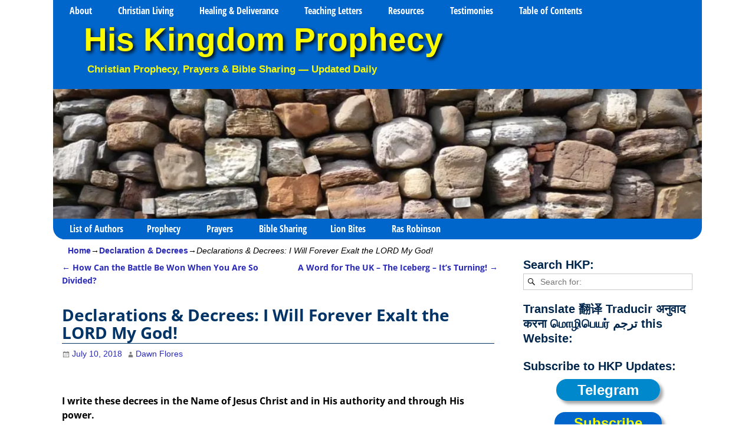

--- FILE ---
content_type: application/javascript
request_url: https://www.hiskingdomprophecy.com/wp-content/cache/fvm/min/1768900515-jsb2d8d700eaff7d6dbb10e6cf71c8ae64c9e71dba8b8ba9238b44bc3c56dc1a.js
body_size: -134
content:
try{
"function"==typeof jQuery&&jQuery(document).ready(function(a){a("body").on("post-load",function(){window.a2a&&a2a.init_all()})})
}catch(e){console.error("An error has occurred. [ File: https://www.hiskingdomprophecy.com/wp-content/plugins/add-to-any/addtoany.min.js?ver=1.1 ] [ "+e.stack+" ]");}